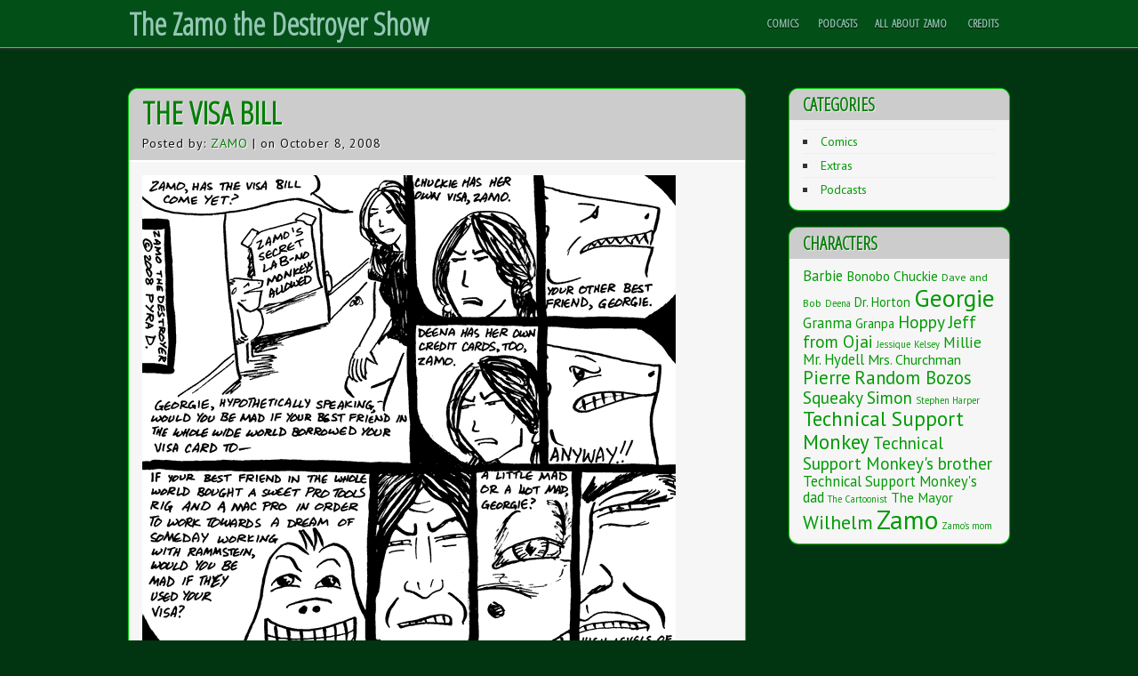

--- FILE ---
content_type: text/html; charset=UTF-8
request_url: https://zamothedestroyer.com/2008/10/08/the-visa-bill/
body_size: 7894
content:
<!DOCTYPE html>
<html lang="en-US"><head>
<meta charset="UTF-8" />
<meta name="viewport" content="width=device-width" />
<link rel="profile" href="http://gmpg.org/xfn/11" />
<link rel="pingback" href="https://zamothedestroyer.com/xmlrpc.php" />
<title>The Visa Bill &#8211; The Zamo the Destroyer Show</title>
<meta name='robots' content='max-image-preview:large' />
<link rel='dns-prefetch' href='//fonts.googleapis.com' />
<link rel="alternate" type="application/rss+xml" title="The Zamo the Destroyer Show &raquo; Feed" href="https://zamothedestroyer.com/feed/" />
<link rel="alternate" type="application/rss+xml" title="The Zamo the Destroyer Show &raquo; Comments Feed" href="https://zamothedestroyer.com/comments/feed/" />
<link rel="alternate" type="application/rss+xml" title="The Zamo the Destroyer Show &raquo; The Visa Bill Comments Feed" href="https://zamothedestroyer.com/2008/10/08/the-visa-bill/feed/" />
<link rel="alternate" title="oEmbed (JSON)" type="application/json+oembed" href="https://zamothedestroyer.com/wp-json/oembed/1.0/embed?url=https%3A%2F%2Fzamothedestroyer.com%2F2008%2F10%2F08%2Fthe-visa-bill%2F" />
<link rel="alternate" title="oEmbed (XML)" type="text/xml+oembed" href="https://zamothedestroyer.com/wp-json/oembed/1.0/embed?url=https%3A%2F%2Fzamothedestroyer.com%2F2008%2F10%2F08%2Fthe-visa-bill%2F&#038;format=xml" />
<style id='wp-img-auto-sizes-contain-inline-css' type='text/css'>
img:is([sizes=auto i],[sizes^="auto," i]){contain-intrinsic-size:3000px 1500px}
/*# sourceURL=wp-img-auto-sizes-contain-inline-css */
</style>
<style id='wp-emoji-styles-inline-css' type='text/css'>

	img.wp-smiley, img.emoji {
		display: inline !important;
		border: none !important;
		box-shadow: none !important;
		height: 1em !important;
		width: 1em !important;
		margin: 0 0.07em !important;
		vertical-align: -0.1em !important;
		background: none !important;
		padding: 0 !important;
	}
/*# sourceURL=wp-emoji-styles-inline-css */
</style>
<style id='wp-block-library-inline-css' type='text/css'>
:root{--wp-block-synced-color:#7a00df;--wp-block-synced-color--rgb:122,0,223;--wp-bound-block-color:var(--wp-block-synced-color);--wp-editor-canvas-background:#ddd;--wp-admin-theme-color:#007cba;--wp-admin-theme-color--rgb:0,124,186;--wp-admin-theme-color-darker-10:#006ba1;--wp-admin-theme-color-darker-10--rgb:0,107,160.5;--wp-admin-theme-color-darker-20:#005a87;--wp-admin-theme-color-darker-20--rgb:0,90,135;--wp-admin-border-width-focus:2px}@media (min-resolution:192dpi){:root{--wp-admin-border-width-focus:1.5px}}.wp-element-button{cursor:pointer}:root .has-very-light-gray-background-color{background-color:#eee}:root .has-very-dark-gray-background-color{background-color:#313131}:root .has-very-light-gray-color{color:#eee}:root .has-very-dark-gray-color{color:#313131}:root .has-vivid-green-cyan-to-vivid-cyan-blue-gradient-background{background:linear-gradient(135deg,#00d084,#0693e3)}:root .has-purple-crush-gradient-background{background:linear-gradient(135deg,#34e2e4,#4721fb 50%,#ab1dfe)}:root .has-hazy-dawn-gradient-background{background:linear-gradient(135deg,#faaca8,#dad0ec)}:root .has-subdued-olive-gradient-background{background:linear-gradient(135deg,#fafae1,#67a671)}:root .has-atomic-cream-gradient-background{background:linear-gradient(135deg,#fdd79a,#004a59)}:root .has-nightshade-gradient-background{background:linear-gradient(135deg,#330968,#31cdcf)}:root .has-midnight-gradient-background{background:linear-gradient(135deg,#020381,#2874fc)}:root{--wp--preset--font-size--normal:16px;--wp--preset--font-size--huge:42px}.has-regular-font-size{font-size:1em}.has-larger-font-size{font-size:2.625em}.has-normal-font-size{font-size:var(--wp--preset--font-size--normal)}.has-huge-font-size{font-size:var(--wp--preset--font-size--huge)}.has-text-align-center{text-align:center}.has-text-align-left{text-align:left}.has-text-align-right{text-align:right}.has-fit-text{white-space:nowrap!important}#end-resizable-editor-section{display:none}.aligncenter{clear:both}.items-justified-left{justify-content:flex-start}.items-justified-center{justify-content:center}.items-justified-right{justify-content:flex-end}.items-justified-space-between{justify-content:space-between}.screen-reader-text{border:0;clip-path:inset(50%);height:1px;margin:-1px;overflow:hidden;padding:0;position:absolute;width:1px;word-wrap:normal!important}.screen-reader-text:focus{background-color:#ddd;clip-path:none;color:#444;display:block;font-size:1em;height:auto;left:5px;line-height:normal;padding:15px 23px 14px;text-decoration:none;top:5px;width:auto;z-index:100000}html :where(.has-border-color){border-style:solid}html :where([style*=border-top-color]){border-top-style:solid}html :where([style*=border-right-color]){border-right-style:solid}html :where([style*=border-bottom-color]){border-bottom-style:solid}html :where([style*=border-left-color]){border-left-style:solid}html :where([style*=border-width]){border-style:solid}html :where([style*=border-top-width]){border-top-style:solid}html :where([style*=border-right-width]){border-right-style:solid}html :where([style*=border-bottom-width]){border-bottom-style:solid}html :where([style*=border-left-width]){border-left-style:solid}html :where(img[class*=wp-image-]){height:auto;max-width:100%}:where(figure){margin:0 0 1em}html :where(.is-position-sticky){--wp-admin--admin-bar--position-offset:var(--wp-admin--admin-bar--height,0px)}@media screen and (max-width:600px){html :where(.is-position-sticky){--wp-admin--admin-bar--position-offset:0px}}

/*# sourceURL=wp-block-library-inline-css */
</style><style id='global-styles-inline-css' type='text/css'>
:root{--wp--preset--aspect-ratio--square: 1;--wp--preset--aspect-ratio--4-3: 4/3;--wp--preset--aspect-ratio--3-4: 3/4;--wp--preset--aspect-ratio--3-2: 3/2;--wp--preset--aspect-ratio--2-3: 2/3;--wp--preset--aspect-ratio--16-9: 16/9;--wp--preset--aspect-ratio--9-16: 9/16;--wp--preset--color--black: #000000;--wp--preset--color--cyan-bluish-gray: #abb8c3;--wp--preset--color--white: #ffffff;--wp--preset--color--pale-pink: #f78da7;--wp--preset--color--vivid-red: #cf2e2e;--wp--preset--color--luminous-vivid-orange: #ff6900;--wp--preset--color--luminous-vivid-amber: #fcb900;--wp--preset--color--light-green-cyan: #7bdcb5;--wp--preset--color--vivid-green-cyan: #00d084;--wp--preset--color--pale-cyan-blue: #8ed1fc;--wp--preset--color--vivid-cyan-blue: #0693e3;--wp--preset--color--vivid-purple: #9b51e0;--wp--preset--gradient--vivid-cyan-blue-to-vivid-purple: linear-gradient(135deg,rgb(6,147,227) 0%,rgb(155,81,224) 100%);--wp--preset--gradient--light-green-cyan-to-vivid-green-cyan: linear-gradient(135deg,rgb(122,220,180) 0%,rgb(0,208,130) 100%);--wp--preset--gradient--luminous-vivid-amber-to-luminous-vivid-orange: linear-gradient(135deg,rgb(252,185,0) 0%,rgb(255,105,0) 100%);--wp--preset--gradient--luminous-vivid-orange-to-vivid-red: linear-gradient(135deg,rgb(255,105,0) 0%,rgb(207,46,46) 100%);--wp--preset--gradient--very-light-gray-to-cyan-bluish-gray: linear-gradient(135deg,rgb(238,238,238) 0%,rgb(169,184,195) 100%);--wp--preset--gradient--cool-to-warm-spectrum: linear-gradient(135deg,rgb(74,234,220) 0%,rgb(151,120,209) 20%,rgb(207,42,186) 40%,rgb(238,44,130) 60%,rgb(251,105,98) 80%,rgb(254,248,76) 100%);--wp--preset--gradient--blush-light-purple: linear-gradient(135deg,rgb(255,206,236) 0%,rgb(152,150,240) 100%);--wp--preset--gradient--blush-bordeaux: linear-gradient(135deg,rgb(254,205,165) 0%,rgb(254,45,45) 50%,rgb(107,0,62) 100%);--wp--preset--gradient--luminous-dusk: linear-gradient(135deg,rgb(255,203,112) 0%,rgb(199,81,192) 50%,rgb(65,88,208) 100%);--wp--preset--gradient--pale-ocean: linear-gradient(135deg,rgb(255,245,203) 0%,rgb(182,227,212) 50%,rgb(51,167,181) 100%);--wp--preset--gradient--electric-grass: linear-gradient(135deg,rgb(202,248,128) 0%,rgb(113,206,126) 100%);--wp--preset--gradient--midnight: linear-gradient(135deg,rgb(2,3,129) 0%,rgb(40,116,252) 100%);--wp--preset--font-size--small: 13px;--wp--preset--font-size--medium: 20px;--wp--preset--font-size--large: 36px;--wp--preset--font-size--x-large: 42px;--wp--preset--spacing--20: 0.44rem;--wp--preset--spacing--30: 0.67rem;--wp--preset--spacing--40: 1rem;--wp--preset--spacing--50: 1.5rem;--wp--preset--spacing--60: 2.25rem;--wp--preset--spacing--70: 3.38rem;--wp--preset--spacing--80: 5.06rem;--wp--preset--shadow--natural: 6px 6px 9px rgba(0, 0, 0, 0.2);--wp--preset--shadow--deep: 12px 12px 50px rgba(0, 0, 0, 0.4);--wp--preset--shadow--sharp: 6px 6px 0px rgba(0, 0, 0, 0.2);--wp--preset--shadow--outlined: 6px 6px 0px -3px rgb(255, 255, 255), 6px 6px rgb(0, 0, 0);--wp--preset--shadow--crisp: 6px 6px 0px rgb(0, 0, 0);}:where(.is-layout-flex){gap: 0.5em;}:where(.is-layout-grid){gap: 0.5em;}body .is-layout-flex{display: flex;}.is-layout-flex{flex-wrap: wrap;align-items: center;}.is-layout-flex > :is(*, div){margin: 0;}body .is-layout-grid{display: grid;}.is-layout-grid > :is(*, div){margin: 0;}:where(.wp-block-columns.is-layout-flex){gap: 2em;}:where(.wp-block-columns.is-layout-grid){gap: 2em;}:where(.wp-block-post-template.is-layout-flex){gap: 1.25em;}:where(.wp-block-post-template.is-layout-grid){gap: 1.25em;}.has-black-color{color: var(--wp--preset--color--black) !important;}.has-cyan-bluish-gray-color{color: var(--wp--preset--color--cyan-bluish-gray) !important;}.has-white-color{color: var(--wp--preset--color--white) !important;}.has-pale-pink-color{color: var(--wp--preset--color--pale-pink) !important;}.has-vivid-red-color{color: var(--wp--preset--color--vivid-red) !important;}.has-luminous-vivid-orange-color{color: var(--wp--preset--color--luminous-vivid-orange) !important;}.has-luminous-vivid-amber-color{color: var(--wp--preset--color--luminous-vivid-amber) !important;}.has-light-green-cyan-color{color: var(--wp--preset--color--light-green-cyan) !important;}.has-vivid-green-cyan-color{color: var(--wp--preset--color--vivid-green-cyan) !important;}.has-pale-cyan-blue-color{color: var(--wp--preset--color--pale-cyan-blue) !important;}.has-vivid-cyan-blue-color{color: var(--wp--preset--color--vivid-cyan-blue) !important;}.has-vivid-purple-color{color: var(--wp--preset--color--vivid-purple) !important;}.has-black-background-color{background-color: var(--wp--preset--color--black) !important;}.has-cyan-bluish-gray-background-color{background-color: var(--wp--preset--color--cyan-bluish-gray) !important;}.has-white-background-color{background-color: var(--wp--preset--color--white) !important;}.has-pale-pink-background-color{background-color: var(--wp--preset--color--pale-pink) !important;}.has-vivid-red-background-color{background-color: var(--wp--preset--color--vivid-red) !important;}.has-luminous-vivid-orange-background-color{background-color: var(--wp--preset--color--luminous-vivid-orange) !important;}.has-luminous-vivid-amber-background-color{background-color: var(--wp--preset--color--luminous-vivid-amber) !important;}.has-light-green-cyan-background-color{background-color: var(--wp--preset--color--light-green-cyan) !important;}.has-vivid-green-cyan-background-color{background-color: var(--wp--preset--color--vivid-green-cyan) !important;}.has-pale-cyan-blue-background-color{background-color: var(--wp--preset--color--pale-cyan-blue) !important;}.has-vivid-cyan-blue-background-color{background-color: var(--wp--preset--color--vivid-cyan-blue) !important;}.has-vivid-purple-background-color{background-color: var(--wp--preset--color--vivid-purple) !important;}.has-black-border-color{border-color: var(--wp--preset--color--black) !important;}.has-cyan-bluish-gray-border-color{border-color: var(--wp--preset--color--cyan-bluish-gray) !important;}.has-white-border-color{border-color: var(--wp--preset--color--white) !important;}.has-pale-pink-border-color{border-color: var(--wp--preset--color--pale-pink) !important;}.has-vivid-red-border-color{border-color: var(--wp--preset--color--vivid-red) !important;}.has-luminous-vivid-orange-border-color{border-color: var(--wp--preset--color--luminous-vivid-orange) !important;}.has-luminous-vivid-amber-border-color{border-color: var(--wp--preset--color--luminous-vivid-amber) !important;}.has-light-green-cyan-border-color{border-color: var(--wp--preset--color--light-green-cyan) !important;}.has-vivid-green-cyan-border-color{border-color: var(--wp--preset--color--vivid-green-cyan) !important;}.has-pale-cyan-blue-border-color{border-color: var(--wp--preset--color--pale-cyan-blue) !important;}.has-vivid-cyan-blue-border-color{border-color: var(--wp--preset--color--vivid-cyan-blue) !important;}.has-vivid-purple-border-color{border-color: var(--wp--preset--color--vivid-purple) !important;}.has-vivid-cyan-blue-to-vivid-purple-gradient-background{background: var(--wp--preset--gradient--vivid-cyan-blue-to-vivid-purple) !important;}.has-light-green-cyan-to-vivid-green-cyan-gradient-background{background: var(--wp--preset--gradient--light-green-cyan-to-vivid-green-cyan) !important;}.has-luminous-vivid-amber-to-luminous-vivid-orange-gradient-background{background: var(--wp--preset--gradient--luminous-vivid-amber-to-luminous-vivid-orange) !important;}.has-luminous-vivid-orange-to-vivid-red-gradient-background{background: var(--wp--preset--gradient--luminous-vivid-orange-to-vivid-red) !important;}.has-very-light-gray-to-cyan-bluish-gray-gradient-background{background: var(--wp--preset--gradient--very-light-gray-to-cyan-bluish-gray) !important;}.has-cool-to-warm-spectrum-gradient-background{background: var(--wp--preset--gradient--cool-to-warm-spectrum) !important;}.has-blush-light-purple-gradient-background{background: var(--wp--preset--gradient--blush-light-purple) !important;}.has-blush-bordeaux-gradient-background{background: var(--wp--preset--gradient--blush-bordeaux) !important;}.has-luminous-dusk-gradient-background{background: var(--wp--preset--gradient--luminous-dusk) !important;}.has-pale-ocean-gradient-background{background: var(--wp--preset--gradient--pale-ocean) !important;}.has-electric-grass-gradient-background{background: var(--wp--preset--gradient--electric-grass) !important;}.has-midnight-gradient-background{background: var(--wp--preset--gradient--midnight) !important;}.has-small-font-size{font-size: var(--wp--preset--font-size--small) !important;}.has-medium-font-size{font-size: var(--wp--preset--font-size--medium) !important;}.has-large-font-size{font-size: var(--wp--preset--font-size--large) !important;}.has-x-large-font-size{font-size: var(--wp--preset--font-size--x-large) !important;}
/*# sourceURL=global-styles-inline-css */
</style>

<style id='classic-theme-styles-inline-css' type='text/css'>
/*! This file is auto-generated */
.wp-block-button__link{color:#fff;background-color:#32373c;border-radius:9999px;box-shadow:none;text-decoration:none;padding:calc(.667em + 2px) calc(1.333em + 2px);font-size:1.125em}.wp-block-file__button{background:#32373c;color:#fff;text-decoration:none}
/*# sourceURL=/wp-includes/css/classic-themes.min.css */
</style>
<link rel='stylesheet' id='green-style-css' href='https://zamothedestroyer.com/wp-content/themes/green-eye/style.css?ver=6.9' type='text/css' media='all' />
<link rel='stylesheet' id='green-gfonts-css' href='//fonts.googleapis.com/css?family=PT+Sans&#038;ver=6.9' type='text/css' media='all' />
<link rel='stylesheet' id='green-gfonts1-css' href='//fonts.googleapis.com/css?family=Open+Sans+Condensed%3A300&#038;ver=6.9' type='text/css' media='all' />
<link rel="https://api.w.org/" href="https://zamothedestroyer.com/wp-json/" /><link rel="alternate" title="JSON" type="application/json" href="https://zamothedestroyer.com/wp-json/wp/v2/posts/388" /><link rel="EditURI" type="application/rsd+xml" title="RSD" href="https://zamothedestroyer.com/xmlrpc.php?rsd" />
<meta name="generator" content="WordPress 6.9" />
<link rel="canonical" href="https://zamothedestroyer.com/2008/10/08/the-visa-bill/" />
<link rel='shortlink' href='https://zamothedestroyer.com/?p=388' />

</head>

<body class="wp-singular post-template-default single single-post postid-388 single-format-standard wp-theme-green-eye" >
  		<a class="skip-link screen-reader-text" href="#content">Skip to Content</a>
   
      <div id ="header" class="small">
      <div class ="header-content">
		<!-- Site Titele and Description Goes Here -->
        <a href="https://zamothedestroyer.com/"><h1 class="slogo site-logos">The Zamo the Destroyer Show</h1></a>
                
  		<h2 class="site-title-hidden">Comics and podcasts from the New Iguanacracy.</h2>
                
        
        <!-- Site Main Menu Goes Here -->
        <nav id="green-main-menu">
		<ul class="m-menu"><li class="page_item page-item-863 page_item_has_children"><a href="https://zamothedestroyer.com/comics/">Comics</a>
<ul class='children'>
	<li class="page_item page-item-559"><a href="https://zamothedestroyer.com/comics/comics-list/">Comics list</a></li>
</ul>
</li>
<li class="page_item page-item-865"><a href="https://zamothedestroyer.com/podcasts/">Podcasts</a></li>
<li class="page_item page-item-106"><a href="https://zamothedestroyer.com/all-about-zamo/">All About Zamo</a></li>
<li class="page_item page-item-108"><a href="https://zamothedestroyer.com/credits/">Credits</a></li>
</ul>        </nav>
      
      </div><!-- header-content -->
      </div><!-- header -->
      <div class="clear"> </div>
      
      
	  <div id="container">
<div id="content">
          <div class="post-container">
		            	<h1 class="page-title">The Visa Bill</h1>
            <p class="postmetadataw">Posted by: <a href="https://zamothedestroyer.com/author/zamo/" title="Posts by Zamo" rel="author">Zamo</a> | on October 8, 2008</p>
                        
            <div class="content-ver-sep"> </div>
            <div class="entrytext">			<p><a href="https://zamothedestroyer.com/wp-content/uploads/2012/02/visa.gif"><img fetchpriority="high" decoding="async" class="alignnone size-full wp-image-389" title="visa" src="https://zamothedestroyer.com/wp-content/uploads/2012/02/visa.gif" alt="" width="600" height="811" srcset="https://zamothedestroyer.com/wp-content/uploads/2012/02/visa.gif 600w, https://zamothedestroyer.com/wp-content/uploads/2012/02/visa-221x300.gif 221w" sizes="(max-width: 600px) 100vw, 600px" /></a></p>
<p><a href="https://zamothedestroyer.com/2006/07/26/the-name/"><img decoding="async" src="https://zamothedestroyer.com/wp-content/uploads/2006/07/first.gif" alt="first" width="100" height="115" class="alignnone size-full wp-image-619" /></a> <a href="https://zamothedestroyer.com/2008/09/28/zamo-calls-stephen-harper/"><img decoding="async" src="https://zamothedestroyer.com/wp-content/uploads/2006/07/previous.gif" alt="previous" width="102" height="115" class="alignnone size-full wp-image-620" /></a> <a href="https://zamothedestroyer.com/2008/10/16/in-the-red/"><img loading="lazy" decoding="async" src="https://zamothedestroyer.com/wp-content/uploads/2006/07/next.gif" alt="next" width="129" height="115" class="alignnone size-full wp-image-615" /></a></p>
            </div>
            <div class="clear"> </div>
            <div class="up-bottom-border">
                        
            <p class="postmetadata">Posted in <a href="https://zamothedestroyer.com/category/comics/" rel="category tag">Comics</a> |   <a href="https://zamothedestroyer.com/2008/10/08/the-visa-bill/#respond">No Comments &#187;</a> Tags: <a href="https://zamothedestroyer.com/tag/georgie/" rel="tag">Georgie</a>, <a href="https://zamothedestroyer.com/tag/zamo/" rel="tag">Zamo</a> </p><br />
            <div class="floatleft">&laquo; <a href="https://zamothedestroyer.com/2008/09/28/zamo-calls-stephen-harper/" rel="prev">Zamo Calls Stephen Harper</a></div>
			<div class="floatright"><a href="https://zamothedestroyer.com/2008/10/16/in-the-red/" rel="next">In the Red</a> &raquo;</div><br /><br />
            
                      	</div>
			
			          	            
          <!-- End the Loop. -->          
        	
			
<div id="commentsbox">
		<div id="comment-form">
			<div id="respond" class="comment-respond">
		<h3 id="reply-title" class="comment-reply-title">Leave a Reply <small><a rel="nofollow" id="cancel-comment-reply-link" href="/2008/10/08/the-visa-bill/#respond" style="display:none;">Cancel reply</a></small></h3><form action="https://zamothedestroyer.com/wp-comments-post.php" method="post" id="commentform" class="comment-form"><p class="comment-notes"><span id="email-notes">Your email address will not be published.</span> <span class="required-field-message">Required fields are marked <span class="required">*</span></span></p><p class="comment-form-comment"><label for="comment">Comment <span class="required">*</span></label> <textarea id="comment" name="comment" cols="45" rows="8" maxlength="65525" required="required"></textarea></p><p class="comment-form-author"><label for="author">Name <span class="required">*</span></label> <input id="author" name="author" type="text" value="" size="30" maxlength="245" autocomplete="name" required="required" /></p>
<p class="comment-form-email"><label for="email">Email <span class="required">*</span></label> <input id="email" name="email" type="text" value="" size="30" maxlength="100" aria-describedby="email-notes" autocomplete="email" required="required" /></p>
<p class="comment-form-url"><label for="url">Website</label> <input id="url" name="url" type="text" value="" size="30" maxlength="200" autocomplete="url" /></p>
<p class="form-submit"><input name="submit" type="submit" id="submit" class="submit" value="Post Comment" /> <input type='hidden' name='comment_post_ID' value='388' id='comment_post_ID' />
<input type='hidden' name='comment_parent' id='comment_parent' value='0' />
</p></form>	</div><!-- #respond -->
		</div>
</div>
            
</div></div>			
<div id="right-sidebar">
<aside id="categories-3" class="widget widget_categories"><h3 class="widget-title">Categories</h3>
			<ul>
					<li class="cat-item cat-item-4"><a href="https://zamothedestroyer.com/category/comics/">Comics</a>
</li>
	<li class="cat-item cat-item-5"><a href="https://zamothedestroyer.com/category/extras/">Extras</a>
</li>
	<li class="cat-item cat-item-22"><a href="https://zamothedestroyer.com/category/podcasts/">Podcasts</a>
</li>
			</ul>

			</aside><aside id="tag_cloud-10" class="widget widget_tag_cloud"><h3 class="widget-title">Characters</h3><div class="tagcloud"><a href="https://zamothedestroyer.com/tag/barbie/" class="tag-cloud-link tag-link-31 tag-link-position-1" style="font-size: 12.352331606218pt;" aria-label="Barbie (7 items)">Barbie</a>
<a href="https://zamothedestroyer.com/tag/bonobo/" class="tag-cloud-link tag-link-32 tag-link-position-2" style="font-size: 11.481865284974pt;" aria-label="Bonobo (5 items)">Bonobo</a>
<a href="https://zamothedestroyer.com/tag/chuckie/" class="tag-cloud-link tag-link-10 tag-link-position-3" style="font-size: 11.481865284974pt;" aria-label="Chuckie (5 items)">Chuckie</a>
<a href="https://zamothedestroyer.com/tag/dave-and-bob/" class="tag-cloud-link tag-link-18 tag-link-position-4" style="font-size: 9.3056994818653pt;" aria-label="Dave and Bob (2 items)">Dave and Bob</a>
<a href="https://zamothedestroyer.com/tag/deena/" class="tag-cloud-link tag-link-12 tag-link-position-5" style="font-size: 8pt;" aria-label="Deena (1 item)">Deena</a>
<a href="https://zamothedestroyer.com/tag/dr-horton/" class="tag-cloud-link tag-link-19 tag-link-position-6" style="font-size: 10.901554404145pt;" aria-label="Dr. Horton (4 items)">Dr. Horton</a>
<a href="https://zamothedestroyer.com/tag/georgie/" class="tag-cloud-link tag-link-7 tag-link-position-7" style="font-size: 20.911917098446pt;" aria-label="Georgie (119 items)">Georgie</a>
<a href="https://zamothedestroyer.com/tag/granma/" class="tag-cloud-link tag-link-14 tag-link-position-8" style="font-size: 12.352331606218pt;" aria-label="Granma (7 items)">Granma</a>
<a href="https://zamothedestroyer.com/tag/granpa/" class="tag-cloud-link tag-link-17 tag-link-position-9" style="font-size: 10.901554404145pt;" aria-label="Granpa (4 items)">Granpa</a>
<a href="https://zamothedestroyer.com/tag/hoppy/" class="tag-cloud-link tag-link-9 tag-link-position-10" style="font-size: 14.528497409326pt;" aria-label="Hoppy (15 items)">Hoppy</a>
<a href="https://zamothedestroyer.com/tag/jeff-from-ojai/" class="tag-cloud-link tag-link-26 tag-link-position-11" style="font-size: 14.528497409326pt;" aria-label="Jeff from Ojai (15 items)">Jeff from Ojai</a>
<a href="https://zamothedestroyer.com/tag/jessique/" class="tag-cloud-link tag-link-13 tag-link-position-12" style="font-size: 8pt;" aria-label="Jessique (1 item)">Jessique</a>
<a href="https://zamothedestroyer.com/tag/kelsey/" class="tag-cloud-link tag-link-33 tag-link-position-13" style="font-size: 8pt;" aria-label="Kelsey (1 item)">Kelsey</a>
<a href="https://zamothedestroyer.com/tag/millie/" class="tag-cloud-link tag-link-28 tag-link-position-14" style="font-size: 13.077720207254pt;" aria-label="Millie (9 items)">Millie</a>
<a href="https://zamothedestroyer.com/tag/mr-hydell/" class="tag-cloud-link tag-link-27 tag-link-position-15" style="font-size: 12.352331606218pt;" aria-label="Mr. Hydell (7 items)">Mr. Hydell</a>
<a href="https://zamothedestroyer.com/tag/mrs-churchman/" class="tag-cloud-link tag-link-11 tag-link-position-16" style="font-size: 11.989637305699pt;" aria-label="Mrs. Churchman (6 items)">Mrs. Churchman</a>
<a href="https://zamothedestroyer.com/tag/pierre/" class="tag-cloud-link tag-link-29 tag-link-position-17" style="font-size: 15.39896373057pt;" aria-label="Pierre (20 items)">Pierre</a>
<a href="https://zamothedestroyer.com/tag/random-bozos/" class="tag-cloud-link tag-link-15 tag-link-position-18" style="font-size: 15.544041450777pt;" aria-label="Random Bozos (21 items)">Random Bozos</a>
<a href="https://zamothedestroyer.com/tag/squeaky-simon/" class="tag-cloud-link tag-link-30 tag-link-position-19" style="font-size: 14.383419689119pt;" aria-label="Squeaky Simon (14 items)">Squeaky Simon</a>
<a href="https://zamothedestroyer.com/tag/stephen-harper/" class="tag-cloud-link tag-link-20 tag-link-position-20" style="font-size: 8pt;" aria-label="Stephen Harper (1 item)">Stephen Harper</a>
<a href="https://zamothedestroyer.com/tag/technical-support-monkey/" class="tag-cloud-link tag-link-23 tag-link-position-21" style="font-size: 17.212435233161pt;" aria-label="Technical Support Monkey (36 items)">Technical Support Monkey</a>
<a href="https://zamothedestroyer.com/tag/technical-support-monkeys-brother/" class="tag-cloud-link tag-link-25 tag-link-position-22" style="font-size: 14.383419689119pt;" aria-label="Technical Support Monkey&#039;s brother (14 items)">Technical Support Monkey&#039;s brother</a>
<a href="https://zamothedestroyer.com/tag/technical-support-monkeys-dad/" class="tag-cloud-link tag-link-24 tag-link-position-23" style="font-size: 12.352331606218pt;" aria-label="Technical Support Monkey&#039;s dad (7 items)">Technical Support Monkey&#039;s dad</a>
<a href="https://zamothedestroyer.com/tag/the-cartoonist/" class="tag-cloud-link tag-link-21 tag-link-position-24" style="font-size: 8pt;" aria-label="The Cartoonist (1 item)">The Cartoonist</a>
<a href="https://zamothedestroyer.com/tag/the-mayor/" class="tag-cloud-link tag-link-16 tag-link-position-25" style="font-size: 11.481865284974pt;" aria-label="The Mayor (5 items)">The Mayor</a>
<a href="https://zamothedestroyer.com/tag/wilhelm/" class="tag-cloud-link tag-link-8 tag-link-position-26" style="font-size: 16.19689119171pt;" aria-label="Wilhelm (26 items)">Wilhelm</a>
<a href="https://zamothedestroyer.com/tag/zamo/" class="tag-cloud-link tag-link-6 tag-link-position-27" style="font-size: 22pt;" aria-label="Zamo (168 items)">Zamo</a>
<a href="https://zamothedestroyer.com/tag/zamos-mom/" class="tag-cloud-link tag-link-34 tag-link-position-28" style="font-size: 8pt;" aria-label="Zamo&#039;s mom (1 item)">Zamo&#039;s mom</a></div>
</aside>
</div>

</div><!-- container -->

<div class="content-ver-sep"></div>
<div id="footer">

<div id="footer-content">

</div> <!-- footer-content -->
</div> <!-- footer -->
<div class="content-ver-sep"></div>
<div id="creditline">&copy; 2026: The Zamo the Destroyer Show  <span class="credit">| GREEN EYE Theme by: <a href="https://d5creation.com" target="_blank"> D5 Creation</a> | Powered by: <a href="http://wordpress.org" target="_blank">WordPress</a></span></div>
<script type="speculationrules">
{"prefetch":[{"source":"document","where":{"and":[{"href_matches":"/*"},{"not":{"href_matches":["/wp-*.php","/wp-admin/*","/wp-content/uploads/*","/wp-content/*","/wp-content/plugins/*","/wp-content/themes/green-eye/*","/*\\?(.+)"]}},{"not":{"selector_matches":"a[rel~=\"nofollow\"]"}},{"not":{"selector_matches":".no-prefetch, .no-prefetch a"}}]},"eagerness":"conservative"}]}
</script>
<script type="text/javascript" src="https://zamothedestroyer.com/wp-includes/js/comment-reply.min.js?ver=6.9" id="comment-reply-js" async="async" data-wp-strategy="async" fetchpriority="low"></script>
<script id="wp-emoji-settings" type="application/json">
{"baseUrl":"https://s.w.org/images/core/emoji/17.0.2/72x72/","ext":".png","svgUrl":"https://s.w.org/images/core/emoji/17.0.2/svg/","svgExt":".svg","source":{"concatemoji":"https://zamothedestroyer.com/wp-includes/js/wp-emoji-release.min.js?ver=6.9"}}
</script>
<script type="module">
/* <![CDATA[ */
/*! This file is auto-generated */
const a=JSON.parse(document.getElementById("wp-emoji-settings").textContent),o=(window._wpemojiSettings=a,"wpEmojiSettingsSupports"),s=["flag","emoji"];function i(e){try{var t={supportTests:e,timestamp:(new Date).valueOf()};sessionStorage.setItem(o,JSON.stringify(t))}catch(e){}}function c(e,t,n){e.clearRect(0,0,e.canvas.width,e.canvas.height),e.fillText(t,0,0);t=new Uint32Array(e.getImageData(0,0,e.canvas.width,e.canvas.height).data);e.clearRect(0,0,e.canvas.width,e.canvas.height),e.fillText(n,0,0);const a=new Uint32Array(e.getImageData(0,0,e.canvas.width,e.canvas.height).data);return t.every((e,t)=>e===a[t])}function p(e,t){e.clearRect(0,0,e.canvas.width,e.canvas.height),e.fillText(t,0,0);var n=e.getImageData(16,16,1,1);for(let e=0;e<n.data.length;e++)if(0!==n.data[e])return!1;return!0}function u(e,t,n,a){switch(t){case"flag":return n(e,"\ud83c\udff3\ufe0f\u200d\u26a7\ufe0f","\ud83c\udff3\ufe0f\u200b\u26a7\ufe0f")?!1:!n(e,"\ud83c\udde8\ud83c\uddf6","\ud83c\udde8\u200b\ud83c\uddf6")&&!n(e,"\ud83c\udff4\udb40\udc67\udb40\udc62\udb40\udc65\udb40\udc6e\udb40\udc67\udb40\udc7f","\ud83c\udff4\u200b\udb40\udc67\u200b\udb40\udc62\u200b\udb40\udc65\u200b\udb40\udc6e\u200b\udb40\udc67\u200b\udb40\udc7f");case"emoji":return!a(e,"\ud83e\u1fac8")}return!1}function f(e,t,n,a){let r;const o=(r="undefined"!=typeof WorkerGlobalScope&&self instanceof WorkerGlobalScope?new OffscreenCanvas(300,150):document.createElement("canvas")).getContext("2d",{willReadFrequently:!0}),s=(o.textBaseline="top",o.font="600 32px Arial",{});return e.forEach(e=>{s[e]=t(o,e,n,a)}),s}function r(e){var t=document.createElement("script");t.src=e,t.defer=!0,document.head.appendChild(t)}a.supports={everything:!0,everythingExceptFlag:!0},new Promise(t=>{let n=function(){try{var e=JSON.parse(sessionStorage.getItem(o));if("object"==typeof e&&"number"==typeof e.timestamp&&(new Date).valueOf()<e.timestamp+604800&&"object"==typeof e.supportTests)return e.supportTests}catch(e){}return null}();if(!n){if("undefined"!=typeof Worker&&"undefined"!=typeof OffscreenCanvas&&"undefined"!=typeof URL&&URL.createObjectURL&&"undefined"!=typeof Blob)try{var e="postMessage("+f.toString()+"("+[JSON.stringify(s),u.toString(),c.toString(),p.toString()].join(",")+"));",a=new Blob([e],{type:"text/javascript"});const r=new Worker(URL.createObjectURL(a),{name:"wpTestEmojiSupports"});return void(r.onmessage=e=>{i(n=e.data),r.terminate(),t(n)})}catch(e){}i(n=f(s,u,c,p))}t(n)}).then(e=>{for(const n in e)a.supports[n]=e[n],a.supports.everything=a.supports.everything&&a.supports[n],"flag"!==n&&(a.supports.everythingExceptFlag=a.supports.everythingExceptFlag&&a.supports[n]);var t;a.supports.everythingExceptFlag=a.supports.everythingExceptFlag&&!a.supports.flag,a.supports.everything||((t=a.source||{}).concatemoji?r(t.concatemoji):t.wpemoji&&t.twemoji&&(r(t.twemoji),r(t.wpemoji)))});
//# sourceURL=https://zamothedestroyer.com/wp-includes/js/wp-emoji-loader.min.js
/* ]]> */
</script>
</body>

</html>

--- FILE ---
content_type: text/css
request_url: https://zamothedestroyer.com/wp-content/themes/green-eye/style.css?ver=6.9
body_size: 7182
content:
/*
Theme Name: GREEN EYE 
Theme URI: https://d5creation.com/theme/green-eye/

Author: D5 Creation
Author URI: https://d5creation.com/

Description: GREEN EYE is a CSS3 Powered and WordPress Latest Version Ready Responsive Theme for Environment Friendly Institutions or Companies running on Green Energy. GREEN EYE is Responsive, Super Elegant and Professional Theme which will be adjusted automatically with all smart devices. You can Visit the GREEN EYE Demo Here: http://demo.d5creation.com/themes/?theme=GREEN%20EYE

Version: 2.1

Tags: two-columns, right-sidebar, custom-header, custom-background, custom-menu, threaded-comments, sticky-post, rtl-language-support, front-page-post-form, full-width-template, theme-options, blog, portfolio, entertainment, translation-ready 

License: GNU General Public License v2 or later
License URI: http://www.gnu.org/licenses/gpl-2.0.html

GREEN WordPress Theme, Copyright 2012-2020: D5 Creation (www.d5creation.com)
GREEN is distributed under the terms of the GNU GPL

Text Domain: green-eye

Requires at least: 4.7
Requires PHP: 5.6
Tested up to: 5.4.2

*/

/* =Reset default browser CSS. Based on work by Eric Meyer: http://meyerweb.com/eric/tools/css/reset/index.html
-------------------------------------------------------------- */

html, body, div, span, applet, object, iframe,
h1, h2, h3, h4, h5, h6, p, blockquote, pre,
a, abbr, acronym, address, big, cite, code,
del, dfn, em, font, ins, kbd, q, s, samp,
small, strike, strong, sub, sup, tt, var,
dl, dt, dd, ol, ul, li,
fieldset, form, label, legend,
table, caption, tbody, tfoot, thead, tr, th, td{border:0;font-family:inherit;font-size:100%;font-style:inherit;font-weight:inherit;margin:0;outline:0;padding:0;vertical-align:baseline;}
:focus{outline:0;}
body{line-height:1;}
ol,
ul{list-style:none;}
table{border-collapse:separate;border-spacing:0;}
caption, th, td{font-weight:normal;text-align:left;}
blockquote:before,
blockquote:after,
q:before,
q:after{content:"";}
blockquote,
q{quotes:"" "";}
a img{border:0;}
article,
aside,
details,
figcaption,
figure,
footer,
header,
hgroup,
menu,
nav,
section{display:block;}

.alignnone{margin:5px 20px 20px 0;}
.aligncenter,
div.aligncenter{display:block;margin:5px auto 5px auto;}
.alignright{float:right;margin:5px 0 20px 20px;}
.alignleft{float:left;margin:5px 20px 20px 0;}
.aligncenter{display:block;margin:5px auto 5px auto;}
a img.alignright{float:right;margin:5px 0 20px 20px;}
a img.alignnone{margin:5px 20px 20px 0;}
a img.alignleft{float:left;margin:5px 20px 20px 0;}
a img.aligncenter{display:block;margin-left:auto;margin-right:auto}
.wp-caption{background:#fff;border:1px solid #f0f0f0;max-width:96%;padding:5px 3px 10px;text-align:center;}
.wp-caption.alignnone{margin:5px 20px 20px 0;}
.wp-caption.alignleft{margin:5px 20px 20px 0;}
.wp-caption.alignright{margin:5px 0 20px 20px;}
.wp-caption img{border:0 none;height:auto;margin:0;max-width:98.5%;padding:0;width:auto;}
.wp-caption p.wp-caption-text{font-size:11px;line-height:17px;margin:0;padding:0 4px 5px;}
body{color:#cae0d0;font-family:'PT Sans','Helvetica Neueu',helvetica,arial,sans-serif;font-size:12px;line-height:1.15;min-width:1050px;word-wrap:break-word;background:#013410;}
div, p, a, li, img, button, ul, input{transition:all 0.5s;}
input[type="reset"], input[type="button"], input[type="submit"]{transition:all .5s;}
img{max-width:100%;border:0 none;}
#container{width:990px;margin:100px auto 40px;}
#header{background:#024f18;width:100%;z-index:10000;font-family:'Open Sans Condensed','Helvetica Neueu',helvetica,arial,sans-serif;}
.header-content{width:990px;margin:auto; display: flex; justify-content: space-between; align-items: center; flex-wrap: wrap; }
.fpheader .header-content { justify-content: center; }
.large{height:50px;border-bottom:1px solid #025c1c;font-weight:bold;margin-bottom:-50px;}
.small{height:auto;border-bottom:1px solid #43c382;font-weight:bold;position:fixed;top:0;box-shadow:0 0 3px 1px #333333;}
#header-fpage{height:110px;background:#caefd5;}
img.site-logol, h1.site-logol {max-width:450px; max-height:100px;padding:5px 0; float:left; display:block; font-size: 40px; color: #4ba614; line-height: 1.5;}
img.site-logos, h1.site-logos{max-width:450px;max-height:50px;padding:5px 0; float:left;z-index:10001;display:block; font-size: 35px; margin: 0;  }
.site-title-hidden{display:none;}
#content{float:left;width:70%;}
#content-full{width:990px;}
.content-ver-sep{background:none repeat scroll 0 0 #01250B;border-bottom:1px solid #025C1D;clear:both;height:2px;}
.post-container .content-ver-sep{background:#CCCCCC;border-bottom:2px solid #FFFFFF;clear:both;height:1px;margin:0 -15px 10px;}
.lsep{background:url("images/lsep.png") no-repeat scroll top center #CCCCCC;clear:both;height:20px;margin:10px auto;}
#right-sidebar{float:right;width:25%;}
#footer { background: #024F18; clear: both; min-width: 990px; }
#footer-content { margin: 0 auto; width: 990px; }
#footer-sidebar{overflow:hidden; display: flex; justify-content: center; flex-wrap: wrap; margin: 0 -15px; }
#creditline{font-size:13px;margin:0 auto;padding:10px;text-align:center;width:990px;}
#creditline a{font-weight:bold;}
#social{display:table;float:left;margin:30px;}
.facebook-link{background:url("images/fbicon.png") no-repeat scroll center 50% transparent;}
.twitter-link{background:url("images/twittericon.png") no-repeat scroll center 50% transparent;}
.gplus-link{background:url("images/gplusicon.png") no-repeat scroll center 50% transparent;}
.li-link{background:url("images/liicon.png") no-repeat scroll center 50% transparent;}
.feed-link{background:url("images/feedicon.png") no-repeat scroll center 50% transparent;}
.facebook-link,
.twitter-link,
.gplus-link,
.li-link,
.feed-link{float:left;margin:2px 5px;padding:20px;border-radius:20px;background-color:#04D785;box-shadow:0 0 5px 1px #FFFFFF;opacity:.5;}
.facebook-link:hover,
.twitter-link:hover,
.gplus-link:hover,
.li-link:hover,
.feed-link:hover{opacity:1;box-shadow:0 0 5px 1px #057c4e;}

.small #green-main-menu{width:auto;float:right;}
#green-main-menu{display:block;text-align:center;width:990px;}
.small .m-menu a{padding:10px;font-size:13px;}
.large .m-menu a{padding:15px 15px 30px;font-size:17px;}
.large .m-menu ul a, .small .m-menu ul a{padding:10px;font-size:13px;font-family:'PT Sans','Helvetica Neueu',helvetica,arial,sans-serif;}
.m-menu{margin:0;padding:10px 0 0 0;list-style:none;line-height:1;display:inline-block;position:relative;}
.m-menu li{float:left;padding:0 0 10px 0;position:relative;line-height:0;}
.m-menu a{display:block;min-width:40px;position:relative;text-align:center;text-transform:uppercase;word-spacing:2px;text-shadow:0 1px 0 #000;}
.m-menu li:hover > a,
.m-menu li:focus > a,
.m-menu .current-menu-item > a,
.m-menu .current-menu-parent > a,
.m-menu .current-menu-ancestor ul > a,
.m-menu .current_page_item ul > a,
.m-menu .current_page_ancestor ul > a{color:#13f41e;text-decoration:none;}
html .m-menu li a:hover, html .m-menu li a:focus{color:#13f41e;}
.m-menu ul li:hover > a,
.m-menu ul li:focus > a {color:#333333;}
.m-menu li:hover > ul, .m-menu li:focus > ul{display:block;visibility:visible;opacity:1;top:53px;}
.small .m-menu li:hover > ul, .small .m-menu li:focus > ul{display:block;visibility:visible;opacity:1;top:33px;}
.m-menu ul li:hover > ul, .m-menu ul li:focus > ul{display:block;visibility:visible;opacity:1;top:0px;left:189px;}
.m-menu ul{list-style:none;margin:0;padding:0;visibility:hidden; opacity:0;position:absolute;top:40px;z-index:99999;background:#0d7200; background:linear-gradient(to bottom, #0d7200 0%,#0f8200 37%,#045600 100%); box-shadow:0 0 2px rgba(255,255,255,.5);border-radius:5px;}
.m-menu ul ul{top:0px;left:250px;}
.m-menu ul li{float:none;margin:0;padding:0;display:block;-moz-box-shadow:0 1px 0 #024d15, 0 2px 0 #049629;-webkit-box-shadow:0 1px 0 #024d15, 0 2px 0 #049629;box-shadow:0 1px 0 #024d15, 0 2px 0 #049629;font-weight:normal;}
.m-menu ul li:last-child{ box-shadow:none;}
.m-menu ul a{padding:10px;height:10px;width:170px;line-height:1;display:block;white-space:pre-wrap;float:none;text-transform:none;text-align:left;}
html .m-menu ul a{height:10px;}
*:first-child+html .m-menu ul a{height:10px;}
.m-menu ul a:hover{background:#cfd3d0;background:-moz-linear-gradient(top, #cfd3d0 0%, #e8eae8 42%, #b9ccba 99%);background:-webkit-gradient(linear, left top, left bottom, color-stop(0%,#cfd3d0), color-stop(42%,#e8eae8), color-stop(99%,#b9ccba));background:-webkit-linear-gradient(top, #cfd3d0 0%,#e8eae8 42%,#b9ccba 99%);background:-o-linear-gradient(top, #cfd3d0 0%,#e8eae8 42%,#b9ccba 99%);background:-ms-linear-gradient(top, #cfd3d0 0%,#e8eae8 42%,#b9ccba 99%);background:linear-gradient(to bottom, #cfd3d0 0%,#e8eae8 42%,#b9ccba 99%);filter:progid:DXImageTransform.Microsoft.gradient(startColorstr='#cfd3d0', endColorstr='#b9ccba',GradientType=0);color:#05581b;text-shadow:none;}
.m-menu ul li:first-child > a{-moz-border-radius:5px 5px 0 0;border-radius:5px 5px 0 0;}
.m-menu ul li:first-child > a:after{content:'';position:absolute;left:30px;top:-8px;width:0;height:0;border-left:5px solid transparent;border-right:5px solid transparent;border-bottom:8px solid #0a8a03;}
.m-menu ul ul li:first-child a:after{left:-8px;top:12px;width:0;height:0;border-left:0;border-bottom:5px solid transparent;border-top:5px solid transparent;border-right:8px solid #0a8a03;}
.m-menu ul li:first-child a:hover:after{border-bottom-color:#EEEEEE;}
.m-menu ul ul li:first-child a:hover:after{border-right-color:#EEEEEE;border-bottom-color:transparent;}
.m-menu ul li:last-child > a{-moz-border-radius:0 0 5px 5px;border-radius:0 0 5px 5px;}
.m-menu:after{visibility:hidden;display:block;font-size:0;content:" ";clear:both;height:0;}
* html .m-menu{zoom:1;}
*:first-child+html .m-menu{zoom:1;}
.small .m-menu .menu-parent-item{background:url("images/listiconfb.png") no-repeat scroll right 27px/7px 9px transparent;padding:0 3px;}
.large .m-menu .menu-parent-item{background:url("images/listiconfb.png") no-repeat scroll right 13px/10px 10px transparent;padding:0 3px;}
.small .m-menu ul .menu-parent-item, .large .m-menu ul .menu-parent-item{background:url("images/listiconf.png") no-repeat scroll right center/7px 9px transparent;padding:0;}
.widget{display:block;word-wrap:break-word;font-size:14px;}
#right-sidebar .widget{background:#F6F6F6;border-radius:10px 10px 10px 10px;box-shadow:0 0 1px 1px #09E20E;margin-bottom:20px;padding:10px 15px;color:#333333;overflow:hidden;}
#right-sidebar .widget h3{background:none repeat scroll 0 0 #CCCCCC;color:#057E08;margin:-10px -15px 10px;padding:5px 15px;text-shadow:1px 1px 1px #EEEEEE;text-transform:uppercase;}
#right-sidebar .widget,
#right-sidebar .widget li,
#right-sidebar .widget a,
#right-sidebar .widget a:hover{text-decoration:none;}
#right-sidebar .widget ul{margin:0;}
#right-sidebar a{color:#049a07;}
#right-sidebar .widget li{ border-top:1px solid #eeeeee; list-style:square inside none; padding:5px 0;}
#footer-sidebar .footer-widget{margin: 0 15px; width: calc(25% - 30px); min-width: 150px; min-height: 1px; }
#footer-sidebar .widget{width: 100%; box-sizing: border-box; margin: 20px 0 10px;}
#footer-sidebar .widgets{ }
#footer-sidebar .widget h3{text-transform:uppercase;}
#footer-sidebar .widget,
#footer-sidebar .widget li,
#footer-sidebar .widget a,
#footer-sidebar .widget a:hover{text-decoration:none;}
#footer-sidebar .widget ul{margin:0;}
#footer-sidebar .widget li{background:url("images/listiconf.png") no-repeat scroll left 7px/10px 10px transparent;list-style:none outside none;padding:5px 0 5px 17px;}
#right-sidebar input#s,
#footer-sidebar input#s{width:60%;min-width:100px;}
#right-sidebar form#searchform input[type="submit"],
#footer-sidebar form#searchform input[type="submit"]{padding:8px 7px;}
.textwedget{width:100%;}
h1, h2, h2 a, h2 a:visited, h3, h4, h5, h6{font-weight:bold;line-height:1.25;margin:0 0 10px;font-family:'Open Sans Condensed','Helvetica Neueu',helvetica,arial,sans-serif;}
h1,h2,h3,h4,h5,h6{clear:both;}
hr{background-color:#ccc;border:0;height:1px;margin-bottom:10px;}
ul, ol{margin:0 0 10px 25px;}
ul{list-style:square outside none;}
ol{list-style:decimal outside none;}
dl{margin:0 20px;}
dt{font-weight:bold;}
dd{margin-bottom:10px;}
strong{font-weight:bold;}
cite, em, i{font-style:italic;}
blockquote cite,
blockquote em,
blockquote i{font-style:normal;}
pre{background:#FFFFFF;border-radius:5px 5px 5px 5px;line-height:18px;margin-bottom:18px;overflow:auto;padding:1.5em;}
abbr,
acronym{border-bottom:1px dotted #666;cursor:help;}
sup,
sub{height:0;line-height:1;position:relative;vertical-align:baseline;font-size:70%;}
sup{bottom:1ex;}
sub{top:.5ex;}
address{background:#B6E3B8;border:1px solid #57E85B;border-radius:5px;font-weight:bold;margin-bottom:15px;max-width:250px;padding:5px 10px;text-align:right;}
embed{max-width:100%;}
#container .gallery{margin:0 auto 1.625em;}
#container .gallery a img{border:none;}
#container .gallery .attachment-thumbnail{float:none;margin:5px auto;}
img#wpstats{display:block;margin:0 auto 1.625em;}
dl.gallery-item{margin:0 10px;}
#container dl.gallery-item{margin:0;}
.gallery-item a,
.gallery-caption{width:90%;}
.gallery-item a{display:block;}
.gallery-caption a{display:inline;}
.gallery-columns-1 .gallery-item a{max-width:100%;width:auto;}
.gallery .gallery-icon img{height:auto;max-width:90%;padding:5%;}
.gallery-columns-1 .gallery-icon img{padding:3%;}
h1{font-size:30px;}
h2{font-size:23px;}
h3{font-size:20px;}
h4{font-size:17px;}
h5{font-size:15px;}
h6{font-size:13px;}
p{margin-bottom:15px;}
a{color:#94C7B3;text-decoration:none;}
a:hover{color:#13f41e;text-decoration:none;}
a:focus{ outline: 1px dotted;}
b, strong{font-weight:bold;}
displaynone{display:none;}
.clear{clear:both;}
table{background-color:#EEEEEE;border:1px solid #FFFFFF;padding:5px;border-radius:3px;min-width:200px;}
td{padding:5px 7px;vertical-align:top;}
th{font-weight:bold;line-height:1;padding:5px 7px;background:#47BC4A;}
caption{color:#555555;}

/* ================ Calendar ============== */
.calendar_wrap {background:#ffffff;box-shadow:none;}
#wp-calendar{width:100%;border:none; box-shadow: none; background:#ffffff; padding:  0; margin: 0; }
#wp-calendar caption{font-size:17px; font-weight: 700; text-align:center; padding: 5px; }
#wp-calendar th { text-align: center; padding: 5px 3px; font-weight: 600; color: #ffffff; background: #777777; }
#wp-calendar td{color:#555555; border: 1px solid #f6f6f6; text-align: center; position: relative; transition:all .3s; }
#wp-calendar td:hover{background: #e6e6e6; }
#wp-calendar td#prev, #wp-calendar td#next, #wp-calendar td.pad {border:none; }
#wp-calendar a { font-size: 15px; font-weight: 700; background: #cccccc; display: flex; justify-content: center; align-items: center; align-content: center; color: #555555!important; position: absolute; height: 100%; width: 100%; left: 0; top: 0; }
#wp-calendar a:hover { background: #555555; color: #ffffff !important; }
.wp-calendar-nav{ display: flex; justify-content: space-between; background: #cccccc; }
.wp-calendar-nav-prev, .wp-calendar-nav-next { display: inline-flex; margin: 5px; font-weight: bold; }
.wp-calendar-nav a, .wp-calendar-nav a:hover { color: #333333 !important; }

input[type="text"],
textarea, input#s,
input[type="password"]{background:none repeat scroll 0 0 #EDEDED;font-size:14px;padding:10px 7px;width:98%;border-top:1px solid #999999;border-left:1px solid #999999;border-right:1px solid #FFFFFF;border-bottom:1px solid #FFFFFF;}
input[type="password"]{width:200px;}
input[type="text"]:focus,
textarea:focus,
input#s:focus,
input[type="password"]:focus{background:none repeat scroll 0 0 #F7F7F7;}
button, a.jms-link,
input[type="reset"],
input[type="button"],
input[type="submit"]{border:1px solid #34740e;padding:10px 10px 10px 10px;font-weight:bold;text-align:center;background-color:#4ba614;background-image:-webkit-gradient(linear, left top, left bottom, from(#4ba614), to(#008c00));background-image:-webkit-linear-gradient(top, #4ba614, #008c00);background-image:-moz-linear-gradient(top, #4ba614, #008c00);background-image:-ms-linear-gradient(top, #4ba614, #008c00);background-image:-o-linear-gradient(top, #4ba614, #008c00);background-image:linear-gradient(to bottom, #4ba614, #008c00);filter:progid:DXImageTransform.Microsoft.gradient(GradientType=0,startColorstr=#4ba614, endColorstr=#008c00);text-transform:uppercase;cursor:pointer;color:#CCCCCC;}
button:hover, a.jms-link:hover,
input[type="reset"]:hover,
input[type="button"]:hover,
input[type="submit"]:hover{color:#FFFFFF;}
button:active,
input[type="reset"]:active,
input[type="button"]:active,
input[type="submit"]:active{position:relative;top:1px;}
input#s{width:70%;min-width:235px;}
.post-container{background:#F6F6F6;margin-bottom:20px;padding:10px 15px;border-radius:10px;box-shadow:0 0 1px 1px #09E20E;overflow:hidden;}
.post-container a{color:#029905;}
.post-container .sticky .postmetadataw { background-image: url("images/sticky.png"); background-position: right top; background-repeat: no-repeat; background-size: 27px 27px;}
.gallery-caption{clear:both;width:95%;}
.bypostauthor{}
#content,
#content-full{font-size:14px;text-align:justify;color:#333333;}
#content img,
#content-full img{height:auto;max-width:100%;vertical-align:middle;}
#content img.wp-smiley,
#content-full img.wp-smiley{border:none;box-shadow:none;}
#heading{color:#CCCCCC;font-size:40px;font-weight:bold;margin:40px auto;text-align:center;}
.heading-desc{font-size:17px;margin:-40px auto 10px;text-align:center;width:800px;color:#94C7B3;}
#slide img{width:990px;height:350px;overflow:hidden;}
#ft-buttons-slide{text-align:center;padding-top:5px;width:990px;display:none;}
#ft-prev-slide, #ft-next-slide{width:40px;height:40px;opacity:.1;}
a#ft-prev-slide{background:url("images/slide-pre.png") no-repeat scroll 0 0 transparent;}
a#ft-next-slide{background:url("images/slide-next.png") no-repeat scroll 0 0 transparent;}
#ft-title-slide{bottom:0;font-size:15px;opacity:1;position:absolute;right:10px;width:50%;z-index:1000;}
#ft-title-slide blockquote{background:rgba(255, 255, 255, 0.70);font-size:17px;text-align:right;box-shadow:0 0 5px 0 #999999;border-left:10px solid #999999;border-right:10px solid #999999;}
#ft-title-slide blockquote:before{content:'';margin-right:0;}
#ft-title-slide blockquote:after{content:'';margin-left:0;}
#featured-boxs{display:block;margin:30px -1.62%;text-align:center;width:103.25%;}
.featured-box{display:inline-block;margin:20px 1.57%;width:21.5%;vertical-align:top;}
.featured-box h3{font-weight:normal;margin:10px 0;text-transform:uppercase;}
#featured-boxs img.box-image{display:block;height:100px;margin:0 auto;max-width:100%;}
#featured-boxs img.box-image:hover{-webkit-transform:scale(1.15);-moz-transform:scale(1.15);-o-transform:scale(1.15);-ms-transform:scale(1.15);transform:scale(1.15);filter:url("data:image/svg+xml;utf8,<svg xmlns=\'http://www.w3.org/2000/svg\'><filter id=\'grayscale\'><feColorMatrix type=\'matrix\' values=\'0.3333 0.3333 0.3333 0 0 0.3333 0.3333 0.3333 0 0 0.3333 0.3333 0.3333 0 0 0 0 0 1 0\'/></filter></svg>#grayscale");filter:gray;-webkit-filter:grayscale(100%);}
blockquote, q{background:#B6E3B8;border-left:10px solid #47BC4A;margin:20px 10px;padding:10px;quotes:'<<' '>>';}
blockquote:before, q:before{color:#47BC4A;content:'\201C';font-size:4em;line-height:.1em;margin-right:.20em;vertical-align:-.4em;}
blockquote:after, q:after{color:#47BC4A;content:'\201D';font-size:4em;line-height:.1em;margin-left:.20em;vertical-align:-.4em;}
blockquote p, q p{display:inline;}
#container .attachment-thumbnail{border:1px solid #AAAAAA;border-radius:3px 3px 3px 3px;margin:0px 15px 10px 0;padding:3px;float:left;}
#container .gallery .attachment-thumbnail{float:none;margin:5px auto;}
h1.page-title,
h1.arc-post-title{font-size:35px;text-transform:uppercase;text-align:left;color:#057E08;}
h1.page-title{background:none repeat scroll 0 0 #CCCCCC;margin: -10px -15px 0;padding:5px 15px;text-shadow:1px 1px 1px #EEEEEE;}
h2.post-title,
h2.comments,
h3#reply-title,
h2.post-title-color{font-size:25px;margin-bottom:0;padding-bottom:10px;text-align:left;text-transform:uppercase;color:#00cb05;}
h2.post-title{background:none repeat scroll 0 0 #CCCCCC;margin: -10px -15px 0;padding:5px 15px;text-shadow:1px 1px 1px #EEEEEE; }
.entrytext{}
h2.post-title a,
h2.post-title a:hover,
h2.comments a,
h2.post-title-color{color:#057e08;}
h3.arc-src{color:#35F486;font-size:20px;text-transform:uppercase;}
h3 span, #description{color:#CCCCCC;}
.post, .hentry, .no-results{background:url("images/bottom.png") no-repeat scroll center bottom transparent;margin-bottom:-15px;}
.read-more{background:none repeat scroll 0 0 #EEEEEE;border:1px solid #C5C7C8;border-radius:10px 10px 10px 10px;box-shadow:0 0 3px 0 #C5C7C8;display:table;padding:5px 10px;margin-top:10px;}
.read-more a{}
.postmetadata{}
p.postmetadata{margin:0;}
.postmetadata a{color:#0387BF;}
.postmetadataw{background:#CCCCCC;color:#111111;letter-spacing:1px;margin:-10px -15px 0;padding:10px 15px;text-shadow:1px 1px 1px #FFFFFF;}
.postmetadataw a{color:#047b07;text-transform:uppercase;}
.up-bottom-border{background:#EEEEEE;border-top:2px solid #82d584;display:inline-block;margin:10px -15px 20px;padding:5px 15px;width:100%;}
.up-bottom-border a{color:#047b07;}
.page-link{font-weight:bold;}
.page-link a{background:none repeat scroll 0 0 #078D0A;border-radius:50px 50px 50px 50px;color:#FFFFFF;padding:1px 6px;}
.floatleft{float:left;width:45%;text-align:left;}
.floatright{float:right;width:45%;text-align:right;}
#page-nav .alignright{text-align:right;}
#page-nav .alignleft{text-align:left;}
#page-nav a{border-width:1px;font-size:17px;font-weight:bold;padding:10px;text-shadow:1px 1px 1px #000000;}
#commentsbox{border-top:5px solid #00CB05;margin:20px 0;padding:10px 0;}
#commentsbox ol,
#commentsbox li{list-style:none outside none;}
#commentsbox .commentlist{margin:0;}
#commentsbox .watermark{font-size:17px;text-align:center;text-shadow:none;text-transform:uppercase;color:rgba(150, 150, 150, 0.7);}
#commentsbox .comment-author cite, #commentsbox .comment-author cite a{color:#3DBB52;font-style:normal;}
ol.commentlist,
ul.commentlist{list-style:none outside none;}
#commentsbox img.avatar{border:3px solid #7ED080;border-radius:50px 50px 50px 50px;position:absolute;right:-5px;top:-25px;width:50px;}
#commentsbox ul.children{padding:5px 0 0 20px;}
.comment-body{padding:0 0 10px;}
#commentsbox .comment-body ol li{list-style:decimal outside none;}
#commentsbox .comment-body ul li{list-style:square outside none;}
#commentsbox .commentlist li.comment{border-top:3px solid #7ED080;line-height:19px;margin:0 0 24px;padding:5px 0 0;position:relative;}
#comments .comment-body p:last-child{margin-bottom:6px;}
#commentsbox .comment-meta,
#commentsbox .comment-meta a:link,
#commentsbox .comment-meta a:visited{font-size:12px;padding-bottom:10px;text-shadow:none;color:#87cda5;}
a.comment-reply-link{font-size:12px;padding:1px 5px;}
#commentsbox .commentlist .children li{margin:0;border-top:1px solid #B4DDE5;}
#commentsbox .commentlist li:last-child{border-bottom:medium none;margin-bottom:0;}
#comment-form{max-width:550px;}
#respond .required{font-weight:bold;position:absolute;color:#ff4b33;}
#comments-list #respond{margin:0 0 18px 0;}
#comments-list ul #respond{margin:0;}
#cancel-comment-reply-link{font-weight:normal;line-height:18px;}
#respond input{margin:0 0 9px;}
#respond textarea{width:98%;}
#respond .form-allowed-tags{font-size:13px;line-height:18px;}
#respond .form-allowed-tags code{font-size:11px;}
#respond .form-submit{margin:12px 0;}
#respond .form-submit input{font-size:14px;width:auto;}
h2#client-text.post-title { background: transparent; color: #CCCCCC; margin: 0; opacity: 0.7; padding: 10px 0; text-align: center; text-shadow: none; }
#client{display:table;display:block\9;margin:10px auto 0;}
#client img{margin:0 13px 20px;max-height:100px;vertical-align:middle;width:100px;}
#client li, #client ul{list-style:none;float:left;margin:0;}
#client ul li{width:126px;}
.simply-scroll{height:90px;margin-bottom:1em;position:relative;width:900px;}
.simply-scroll-clip{overflow:hidden;position:relative;}
.simply-scroll-btn-left{background:url("images/arrow_left.png") no-repeat scroll 0 0 transparent;bottom:6px;left:-20px;}
.simply-scroll-btn-right{background:url("images/arrow_right.png") no-repeat scroll 0 0 transparent;bottom:6px;right:-20px;}
.simply-scroll-btn{cursor:pointer;height:71px;opacity:0.1;position:absolute;width:21px;z-index:3;}
.simply-scroll-btn:hover{opacity:0.7;}
#client-scroller{margin:0 auto;}
.customers-comment ul, .customers-comment li, #client, #client ul, #client li{transition:none;}
.fpage-quote{margin:20px 10px;padding:5px;text-align:center;}
.fpage-quote q{background:transparent;}
.customers-comment ul{list-style:none;padding:0;position:relative;margin:0;}
.customers-comment q, .customers-comment a{border:medium none;color:#CCCCCC;font-size:17px;letter-spacing:0.2px;line-height:2;margin:0 auto;padding:0;text-align:center;vertical-align:middle;word-spacing:1px;}
ul.lboxd{float:right;margin-top:30px;position:relative;color:#398c07;font-size:14px;}
ul.lboxd li{list-style:none;}
a.loginicon{background:url("images/login.png") repeat scroll center top transparent;display:block;float:right;height:50px;margin:-5px 0 0;width:50px;}
ul.lboxd a{color:#056621;}
ul.lboxd ul{background:none repeat scroll 0 0 #FBFCFB;display:none;padding:20px 40px 20px 20px;position:absolute;right:-20px;top:40px;width:200px;z-index:99;}
.login-username input, .login-password input, .login-submit input, ul.lboxd button{display:block;position:relative;width:100%;}
ul.lboxd li:hover > ul{display:block;}
ul.lboxd label, label{display:block;margin-bottom:5px;}
#header-fpage input#s{background:url("images/search.png") no-repeat scroll right center/42px auto transparent;border:none;cursor:pointer;min-width:42px;padding:15px;text-indent:10000px;width:42px;opacity:.5;}
#header-fpage input#s:focus{border-top:1px solid #999999;border-left:1px solid #999999;border-right:1px solid #FFFFFF;border-bottom:1px solid #FFFFFF;width:150px;text-indent:0;background-image:none;background:#EEEEEE;cursor:default;}
#header-fpage input#s:hover{opacity:1;}
#header-fpage #searchform input[type="submit"]{display:none;}
#header-fpage #searchform{display:block;float:right;position:relative; }
#bvideo { position: relative; background: #CAEFD5; overflow: hidden; width: 100%;}
/* Text meant only for screen readers. */
.screen-reader-text { clip: rect(1px, 1px, 1px, 1px); position: absolute !important; height: 1px; width: 1px; overflow: hidden; }
.screen-reader-text:focus { background-color: #f1f1f1; border-radius: 3px; box-shadow: 0 0 2px 2px rgba(0, 0, 0, 0.6); clip: auto !important; color: #21759b; 	display: block; font-size: 14px; font-size: 0.875rem; font-weight: bold; height: auto; left: 5px; line-height: normal; padding: 15px 23px 14px; 	text-decoration: none; top: 5px; width: auto; z-index: 100000; /* Above WP toolbar. */ }
	